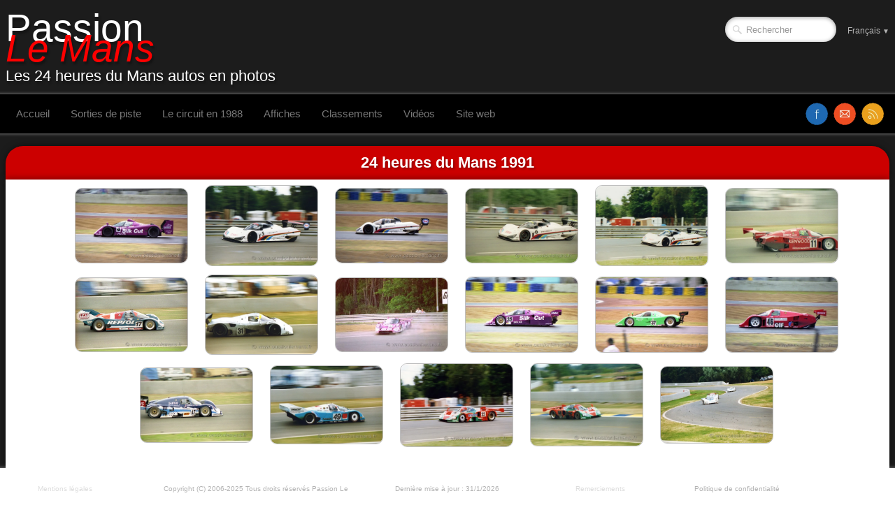

--- FILE ---
content_type: text/html
request_url: https://passionlemans.fr/24h-du-mans-1991.html
body_size: 5793
content:
<!doctype html><html lang="fr"><head><meta charset="utf-8"><title>24 heures du mans 1991</title><meta name="author" content="Michel Jouanneau"><meta name="rating" content="General"><meta name="description" content="Photos des 24 heures du Mans 1991 : la course"><meta property="og:url" content="https://www.passionlemans.fr/24h-du-mans-1991.html"><meta property="og:type" content="website"><meta property="og:site_name" content="PLM 1960 - 1999 V13"><meta property="og:title" content="24 heures du mans 1991"><meta property="og:description" content="Photos des 24 heures du Mans 1991 : la course"><meta property="og:image" content="https://www.passionlemans.fr/_media/img/thumb/plm-logo-2.png"><meta property="og:image:width" content="144"><meta property="og:image:height" content="70"><meta name="twitter:card" content="summary_large_image"><meta name="twitter:title" content="24 heures du mans 1991"><meta name="twitter:description" content="Photos des 24 heures du Mans 1991 : la course"><meta name="twitter:image" content="https://www.passionlemans.fr/_media/img/thumb/plm-logo-2.png"><!-- Google tag (gtag.js) --><script async src="https://www.googletagmanager.com/gtag/js?id=G-FXYLE5GX13"></script><script>  window.dataLayer = window.dataLayer || [];  function gtag(){dataLayer.push(arguments);}  gtag('js', new Date());  gtag('config', 'G-FXYLE5GX13');</script><meta name="generator" content="Lauyan TOWeb 13.1.1.989"><meta name="viewport" content="width=device-width, initial-scale=1.0"><link href="rss.xml" rel="alternate" type="application/rss+xml"><link href="_media/img/sq_icon/24h.jpg" rel="shortcut icon" type="image/jpeg"><link href="_media/img/thumb/plm-logo-2.png" rel="apple-touch-icon"><meta name="msapplication-TileColor" content="#5835b8"><meta name="msapplication-TileImage" content="_media/img/thumb/plm-logo-2.png"><link href="_scripts/bootstrap/css/bootstrap.min.css" rel="stylesheet"><link href="_frame/style.css" rel="stylesheet"><link rel="stylesheet" href="_scripts/photoswipe/photoswipe.css"><link rel="stylesheet" href="_scripts/photoswipe/default-skin/default-skin.css"><link rel="stylesheet" href="_scripts/bootstrap/css/font-awesome.min.css"><style>.raty-comp{padding:8px 0;font-size:10px;color:#FD9317}.tw-blogbar{display:flex;align-items:center}@media (max-width:767px){.tw-blogbar{flex-direction:column;}}.ta-left{text-align:left}.ta-center{text-align:center}.ta-justify{text-align:justify}.ta-right{text-align:right}.float-l{float:left}.float-r{float:right}.flexobj{flex-grow:0;flex-shrink:0;margin-right:1em;margin-left:1em}.flexrow{display:flex !important;align-items:center}.flexrow-align-start{align-items:start}@media (max-width:767px){.flexrow{flex-direction:column}.flexrow-align-start{align-items:center}}</style><link href="_frame/print.css" rel="stylesheet" type="text/css" media="print"><script async src="https://www.googletagmanager.com/gtag/js?id=G-FXYLE5GX13"></script><script>window.dataLayer=window.dataLayer||[];function gtag(){dataLayer.push(arguments);}gtag("js",new Date());gtag("config","G-FXYLE5GX13");</script></head><body><div id="site"><div id="page"><header><nav id="toolbar1" class="navbar"><div class="navbar-inner"><div class="container-fluid"><ul id="toolbar1_l" class="nav"><li><a id="logo" href="./" aria-label="logo"><span id="logo-lt">Passion </span><span id="logo-rt">Le Mans</span><br><span id="logo-sl" class="hidden-phone">Les 24 heures du Mans autos en photos</span></a></li></ul><ul id="toolbar1_r" class="nav pull-right"><li><form id="searchbox" class="navbar-search" action="_search.html"><input type="text" name="req" id="searchbox-req" class="search-query" placeholder="Rechercher"></form></li><li><div id="langselect" class="dropdown"><a href="#" class="dropdown-toggle" data-toggle="dropdown">Français&nbsp;<small>&#9660;</small></a><ul class="dropdown-menu"><li><a href="24h-du-mans-1991.html" class="active">Français</a></li><li class="divider"><!----></li></ul></div></li></ul></div></div></nav><nav id="toolbar3" class="navbar"><div class="navbar-inner"><div class="container-fluid"><ul id="toolbar3_r" class="nav pull-right"><li><div id="sharebox"><a target="_blank" href="https://www.facebook.com/passionlemans/" rel="noopener"><img style="width:32px;height:32px" src="_frame/tw-share-facebook@2x.png" alt="facebook"></a><a target="_blank" onclick="javascript:return(decMail2(this));" href="znvygb?z.wbhnaarnh#cnffvbayrznaf.se" rel="noopener"><img style="width:32px;height:32px" src="_frame/tw-share-mail@2x.png" alt="email"></a><a target="_blank" href="rss.xml" type="application/rss+xml" rel="noopener"><img style="width:32px;height:32px" src="_frame/tw-share-rss@2x.png" alt="rss"></a></div></li></ul><button type="button" class="btn btn-navbar collapsed" aria-label="Menu" style="float:left" data-toggle="collapse" data-target=".nav-collapse"><span class="icon-bar"></span><span class="icon-bar"></span><span class="icon-bar"></span></button><div class="nav-collapse collapse"><ul id="toolbar3_l" class="nav"><li><ul id="mainmenu" class="nav"><li><a href="./">Accueil</a></li><li><a href="https://www.passionlemans.fr/annees2000/sorties-de-piste-24h-du-mans.html" target="_blank" rel="noopener">Sorties de piste</a></li><li><a href="24h-du-mans-le-circuit-fin-annees-80.html">Le circuit en 1988</a></li><li><a href="affiches-24-heures-du-mans.html">Affiches</a></li><li><a href="classements-24h-du-mans.html">Classements</a></li><li><a href="video-24h-du-mans.html">Vidéos</a></li><li><a href="https://www.passionlemans.fr/annees2000/ambiance.html" target="_blank" rel="noopener">Site web</a></li></ul></li></ul></div></div></div></nav></header><main id="content" class="container-fluid"><h1 style="text-align:center">24 heures du Mans 1991</h1><div id="topic" class="row-fluid"><div id="topic-inner"><div id="top-content" class="span12 gallery-idx ta-center"><ul><li><a data-pswpidx="0" href="24h-du-mans-1991-jaguar-xjr14-n-4.html"><picture><source type="image/webp" srcset="_media/img/thumb/jaguar-xjr14-n-4.webp 160w,_media/img/small/jaguar-xjr14-n-4.webp 480w,_media/img/medium/jaguar-xjr14-n-4.webp 768w,_media/img/large/jaguar-xjr14-n-4.webp 848w"><source type="image/png" srcset="_media/img/thumb/jaguar-xjr14-n-4.jpg 160w,_media/img/small/jaguar-xjr14-n-4.jpg 480w,_media/img/medium/jaguar-xjr14-n-4.jpg 768w,_media/img/large/jaguar-xjr14-n-4.jpg 848w"><img src="_media/img/thumb/jaguar-xjr14-n-4.jpg"  style="max-width:100%;width:160px;" alt="Jaguar XJR14" loading="lazy"></picture></a></li><li><a data-pswpidx="1" href="24h-du-mans-1991-peugeot-905-ev14-n5.html"><picture><source type="image/webp" srcset="_media/img/thumb/peugeot-905-ev14-n5.webp 160w,_media/img/small/peugeot-905-ev14-n5.webp 480w,_media/img/medium/peugeot-905-ev14-n5.webp 768w,_media/img/large/peugeot-905-ev14-n5.webp 821w"><source type="image/png" srcset="_media/img/thumb/peugeot-905-ev14-n5.jpg 160w,_media/img/small/peugeot-905-ev14-n5.jpg 480w,_media/img/medium/peugeot-905-ev14-n5.jpg 768w,_media/img/large/peugeot-905-ev14-n5.jpg 821w"><img src="_media/img/thumb/peugeot-905-ev14-n5.jpg"  style="max-width:100%;width:160px;" alt="Peugeot 905 EV14" loading="lazy"></picture></a></li><li><a data-pswpidx="2" href="24h-du-mans-1991-peugeot-905-ev14-n52.html"><picture><source type="image/webp" srcset="_media/img/thumb/peugeot-905-ev14-n5-2.webp 160w,_media/img/small/peugeot-905-ev14-n5-2.webp 480w,_media/img/medium/peugeot-905-ev14-n5-2.webp 768w,_media/img/large/peugeot-905-ev14-n5-2.webp 848w"><source type="image/png" srcset="_media/img/thumb/peugeot-905-ev14-n5-2.jpg 160w,_media/img/small/peugeot-905-ev14-n5-2.jpg 480w,_media/img/medium/peugeot-905-ev14-n5-2.jpg 768w,_media/img/large/peugeot-905-ev14-n5-2.jpg 848w"><img src="_media/img/thumb/peugeot-905-ev14-n5-2.jpg"  style="max-width:100%;width:160px;" alt="Peugeot 905 EV14" loading="lazy"></picture></a></li><li><a data-pswpidx="3" href="24h-du-mans-1991-peugeot-905-ev14-n6.html"><picture><source type="image/webp" srcset="_media/img/thumb/peugeot-905-ev14-n6.webp 160w,_media/img/small/peugeot-905-ev14-n6.webp 480w,_media/img/medium/peugeot-905-ev14-n6.webp 768w,_media/img/large/peugeot-905-ev14-n6.webp 851w"><source type="image/png" srcset="_media/img/thumb/peugeot-905-ev14-n6.jpg 160w,_media/img/small/peugeot-905-ev14-n6.jpg 480w,_media/img/medium/peugeot-905-ev14-n6.jpg 768w,_media/img/large/peugeot-905-ev14-n6.jpg 851w"><img src="_media/img/thumb/peugeot-905-ev14-n6.jpg"  style="max-width:100%;width:160px;" alt="Peugeot 905 EV14" loading="lazy"></picture></a></li><li><a data-pswpidx="4" href="24h-du-mans-1991-peugeot-905-ev14-n62.html"><picture><source type="image/webp" srcset="_media/img/thumb/peugeot-905-ev14-n6-2.webp 160w,_media/img/small/peugeot-905-ev14-n6-2.webp 480w,_media/img/medium/peugeot-905-ev14-n6-2.webp 768w,_media/img/large/peugeot-905-ev14-n6-2.webp 823w"><source type="image/png" srcset="_media/img/thumb/peugeot-905-ev14-n6-2.jpg 160w,_media/img/small/peugeot-905-ev14-n6-2.jpg 480w,_media/img/medium/peugeot-905-ev14-n6-2.jpg 768w,_media/img/large/peugeot-905-ev14-n6-2.jpg 823w"><img src="_media/img/thumb/peugeot-905-ev14-n6-2.jpg"  style="max-width:100%;width:160px;" alt="Peugeot 905 EV14" loading="lazy"></picture></a></li><li><a data-pswpidx="5" href="24h-du-mans-1991-porsche-kremer-962-ck6-08-n11.html"><picture><source type="image/webp" srcset="_media/img/thumb/porsche-kremer-962-ck6-08-n11.webp 160w,_media/img/small/porsche-kremer-962-ck6-08-n11.webp 480w,_media/img/medium/porsche-kremer-962-ck6-08-n11.webp 768w,_media/img/large/porsche-kremer-962-ck6-08-n11.webp 852w"><source type="image/png" srcset="_media/img/thumb/porsche-kremer-962-ck6-08-n11.jpg 160w,_media/img/small/porsche-kremer-962-ck6-08-n11.jpg 480w,_media/img/medium/porsche-kremer-962-ck6-08-n11.jpg 768w,_media/img/large/porsche-kremer-962-ck6-08-n11.jpg 852w"><img src="_media/img/thumb/porsche-kremer-962-ck6-08-n11.jpg"  style="max-width:100%;width:160px;" alt="PORSCHE 962 CK6" loading="lazy"></picture></a></li><li><a data-pswpidx="6" href="24h-du-mans-1991-porsche-brun-962-c-n17.html"><picture><source type="image/webp" srcset="_media/img/thumb/porsche-brun-962-c-n17.webp 160w,_media/img/small/porsche-brun-962-c-n17.webp 480w,_media/img/medium/porsche-brun-962-c-n17.webp 768w,_media/img/large/porsche-brun-962-c-n17.webp 853w"><source type="image/png" srcset="_media/img/thumb/porsche-brun-962-c-n17.jpg 160w,_media/img/small/porsche-brun-962-c-n17.jpg 480w,_media/img/medium/porsche-brun-962-c-n17.jpg 768w,_media/img/large/porsche-brun-962-c-n17.jpg 853w"><img src="_media/img/thumb/porsche-brun-962-c-n17.jpg"  style="max-width:100%;width:160px;" alt="PORSCHE Brun 962 C" loading="lazy"></picture></a></li><li><a data-pswpidx="7" href="24h-du-mans-1991-sauber-c11-mercedes-n31.html"><picture><source type="image/webp" srcset="_media/img/thumb/sauber-c11-mercedes-n31.webp 160w,_media/img/small/sauber-c11-mercedes-n31.webp 480w,_media/img/medium/sauber-c11-mercedes-n31.webp 768w,_media/img/large/sauber-c11-mercedes-n31.webp 825w"><source type="image/png" srcset="_media/img/thumb/sauber-c11-mercedes-n31.jpg 160w,_media/img/small/sauber-c11-mercedes-n31.jpg 480w,_media/img/medium/sauber-c11-mercedes-n31.jpg 768w,_media/img/large/sauber-c11-mercedes-n31.jpg 825w"><img src="_media/img/thumb/sauber-c11-mercedes-n31.jpg"  style="max-width:100%;width:160px;" alt="Sauber C11 Mercedes" loading="lazy"></picture></a></li><li><a data-pswpidx="8" href="24h-du-mans-1991-jaguar-xjr-12-v12-n33.html"><picture><source type="image/webp" srcset="_media/img/thumb/jaguar-xjr-12-v12-n33.webp 160w,_media/img/small/jaguar-xjr-12-v12-n33.webp 480w,_media/img/medium/jaguar-xjr-12-v12-n33.webp 768w,_media/img/large/jaguar-xjr-12-v12-n33.webp 814w"><source type="image/png" srcset="_media/img/thumb/jaguar-xjr-12-v12-n33.jpg 160w,_media/img/small/jaguar-xjr-12-v12-n33.jpg 480w,_media/img/medium/jaguar-xjr-12-v12-n33.jpg 768w,_media/img/large/jaguar-xjr-12-v12-n33.jpg 814w"><img src="_media/img/thumb/jaguar-xjr-12-v12-n33.jpg"  style="max-width:100%;width:160px;" alt="JAGUAR XJR-12" loading="lazy"></picture></a></li><li><a data-pswpidx="9" href="24h-du-mans-1991-jaguar-xjr-12-v12-n35.html"><picture><source type="image/webp" srcset="_media/img/thumb/jaguar-xjr-12-v12-n35.webp 160w,_media/img/small/jaguar-xjr-12-v12-n35.webp 480w,_media/img/medium/jaguar-xjr-12-v12-n35.webp 768w,_media/img/large/jaguar-xjr-12-v12-n35.webp 849w"><source type="image/png" srcset="_media/img/thumb/jaguar-xjr-12-v12-n35.jpg 160w,_media/img/small/jaguar-xjr-12-v12-n35.jpg 480w,_media/img/medium/jaguar-xjr-12-v12-n35.jpg 768w,_media/img/large/jaguar-xjr-12-v12-n35.jpg 849w"><img src="_media/img/thumb/jaguar-xjr-12-v12-n35.jpg"  style="max-width:100%;width:160px;" alt="JAGUAR XJR-12 le mans 91" loading="lazy"></picture></a></li><li><a data-pswpidx="10" href="24h-du-mans-1991-roc-001-ford-dfr-n37.html"><picture><source type="image/webp" srcset="_media/img/thumb/roc-001-ford-dfr-n37.webp 160w,_media/img/small/roc-001-ford-dfr-n37.webp 480w,_media/img/medium/roc-001-ford-dfr-n37.webp 768w,_media/img/large/roc-001-ford-dfr-n37.webp 848w"><source type="image/png" srcset="_media/img/thumb/roc-001-ford-dfr-n37.jpg 160w,_media/img/small/roc-001-ford-dfr-n37.jpg 480w,_media/img/medium/roc-001-ford-dfr-n37.jpg 768w,_media/img/large/roc-001-ford-dfr-n37.jpg 848w"><img src="_media/img/thumb/roc-001-ford-dfr-n37.jpg"  style="max-width:100%;width:160px;" alt="ROC 001 le mans 91" loading="lazy"></picture></a></li><li><a data-pswpidx="11" href="24h-du-mans-1991-porsche-kremer-962-ck6-09-n46.html"><picture><source type="image/webp" srcset="_media/img/thumb/porsche-kremer-962-ck6-09-n46.webp 160w,_media/img/small/porsche-kremer-962-ck6-09-n46.webp 480w,_media/img/medium/porsche-kremer-962-ck6-09-n46.webp 768w,_media/img/large/porsche-kremer-962-ck6-09-n46.webp 848w"><source type="image/png" srcset="_media/img/thumb/porsche-kremer-962-ck6-09-n46.jpg 160w,_media/img/small/porsche-kremer-962-ck6-09-n46.jpg 480w,_media/img/medium/porsche-kremer-962-ck6-09-n46.jpg 768w,_media/img/large/porsche-kremer-962-ck6-09-n46.jpg 848w"><img src="_media/img/thumb/porsche-kremer-962-ck6-09-n46.jpg"  style="max-width:100%;width:160px;" alt="PORSCHE Kremer 962 CK6" loading="lazy"></picture></a></li><li><a data-pswpidx="12" href="24h-du-mans-1991-cougar-porsche-c26s-n47.html"><picture><source type="image/webp" srcset="_media/img/thumb/cougar-porsche-c26s-n47.webp 160w,_media/img/small/cougar-porsche-c26s-n47.webp 480w,_media/img/medium/cougar-porsche-c26s-n47.webp 768w,_media/img/large/cougar-porsche-c26s-n47.webp 851w"><source type="image/png" srcset="_media/img/thumb/cougar-porsche-c26s-n47.jpg 160w,_media/img/small/cougar-porsche-c26s-n47.jpg 480w,_media/img/medium/cougar-porsche-c26s-n47.jpg 768w,_media/img/large/cougar-porsche-c26s-n47.jpg 851w"><img src="_media/img/thumb/cougar-porsche-c26s-n47.jpg"  style="max-width:100%;width:160px;" alt="Cougar Porsche C26" loading="lazy"></picture></a></li><li><a data-pswpidx="13" href="24h-du-mans-1991-porsche-trust-962-c-n49.html"><picture><source type="image/webp" srcset="_media/img/thumb/porsche-trust-962-c-n49.webp 160w,_media/img/small/porsche-trust-962-c-n49.webp 480w,_media/img/medium/porsche-trust-962-c-n49.webp 768w,_media/img/large/porsche-trust-962-c-n49.webp 832w"><source type="image/png" srcset="_media/img/thumb/porsche-trust-962-c-n49.jpg 160w,_media/img/small/porsche-trust-962-c-n49.jpg 480w,_media/img/medium/porsche-trust-962-c-n49.jpg 768w,_media/img/large/porsche-trust-962-c-n49.jpg 832w"><img src="_media/img/thumb/porsche-trust-962-c-n49.jpg"  style="max-width:100%;width:160px;" alt="Porsche Trust 962" loading="lazy"></picture></a></li><li><a data-pswpidx="14" href="24h-du-mans-1991-mazda-787-b-n55.html"><picture><source type="image/webp" srcset="_media/img/thumb/mazda-787-b-n55.webp 160w,_media/img/small/mazda-787-b-n55.webp 480w,_media/img/medium/mazda-787-b-n55.webp 768w,_media/img/large/mazda-787-b-n55.webp 806w"><source type="image/png" srcset="_media/img/thumb/mazda-787-b-n55.jpg 160w,_media/img/small/mazda-787-b-n55.jpg 480w,_media/img/medium/mazda-787-b-n55.jpg 768w,_media/img/large/mazda-787-b-n55.jpg 806w"><img src="_media/img/thumb/mazda-787-b-n55.jpg"  style="max-width:100%;width:160px;" alt="Mazda 787 B" loading="lazy"></picture></a></li><li><a data-pswpidx="15" href="24h-du-mans-1991-mazda-787-b-n552.html"><picture><source type="image/webp" srcset="_media/img/thumb/mazda-787-b-n55-2.webp 160w,_media/img/small/mazda-787-b-n55-2.webp 480w,_media/img/medium/mazda-787-b-n55-2.webp 768w,_media/img/large/mazda-787-b-n55-2.webp 810w"><source type="image/png" srcset="_media/img/thumb/mazda-787-b-n55-2.jpg 160w,_media/img/small/mazda-787-b-n55-2.jpg 480w,_media/img/medium/mazda-787-b-n55-2.jpg 768w,_media/img/large/mazda-787-b-n55-2.jpg 810w"><img src="_media/img/thumb/mazda-787-b-n55-2.jpg"  style="max-width:100%;width:160px;" alt="Mazda 787 B" loading="lazy"></picture></a></li><li><a data-pswpidx="16" href="24h-du-mans-1991-mazda-787-b-n56.html"><picture><source type="image/webp" srcset="_media/img/thumb/mazda-787-b-n56.webp 160w,_media/img/small/mazda-787-b-n56.webp 480w,_media/img/medium/mazda-787-b-n56.webp 768w,_media/img/large/mazda-787-b-n56.webp 839w"><source type="image/png" srcset="_media/img/thumb/mazda-787-b-n56.jpg 160w,_media/img/small/mazda-787-b-n56.jpg 480w,_media/img/medium/mazda-787-b-n56.jpg 768w,_media/img/large/mazda-787-b-n56.jpg 839w"><img src="_media/img/thumb/mazda-787-b-n56.jpg"  style="max-width:100%;width:160px;" alt="Mazda 787 B" loading="lazy"></picture></a></li></ul></div><div class=pswp tabindex=-1 role=dialog aria-hidden=true><div class=pswp__bg></div><div class=pswp__scroll-wrap><div class=pswp__container><div class=pswp__item></div><div class=pswp__item></div><div class=pswp__item></div></div><div class="pswp__ui pswp__ui--hidden"><div class=pswp__top-bar><div class=pswp__counter></div><button class="pswp__button pswp__button--close" title="Fermer"></button> <button class="pswp__button pswp__button--fs" title="Plein écran"></button> <button class="pswp__button pswp__button--zoom" title="Zoom"></button><div class=pswp__preloader><div class=pswp__preloader__icn><div class=pswp__preloader__cut><div class=pswp__preloader__donut></div></div></div></div></div><div class="pswp__share-modal pswp__share-modal--hidden pswp__single-tap"><div class=pswp__share-tooltip></div></div><button class="pswp__button pswp__button--arrow--left" title="Précédent"></button> <button class="pswp__button pswp__button--arrow--right" title="Suivant"></button><div class=pswp__caption><div class=pswp__caption__center></div></div></div></div></div></div></div></main><footer><div id="footerfat" class="row-fluid"><div class="row-fluid"><div  id="footerfat_s1" class="span2 tw-para"><div style="text-align: center;"><span style="font-size:10px;"><a href="mentions-legales-plm.html"><span style="color:#DDDDDD;">Mentions légales</span></a></span></div></div><div  id="footerfat_s2" class="span3 tw-para"><div style="text-align: center;"><span style="font-size:10px;">Copyright (C) 2006-2025&nbsp;Tous droits réservés Passion Le Mans</span></div></div><div  id="footerfat_s3" class="span2 tw-para"><div style="text-align: center;"><span style="font-size:10px;">Dernière mise à jour :&nbsp;<script>
var d = new Date();
document.open() ;
document.write(d.getDate());
document.write("/");
document.write(d.getMonth() + 1);
document.write("/");
document.write(d.getFullYear());
document.close() ;
</script></span></div></div><div  id="footerfat_s4" class="span2 tw-para"><div style="text-align: center;"><span style="font-size:10px;"><a href="remerciements-site-plm.html" id="lnkf511eb5c"><span style="color:#DDDDDD;">Remerciements</span><span style="color:#B2B2B2;"></span></a></span></div></div><div  id="footerfat_s5" class="span3 tw-para"><p><span style="font-size:10px;"><a href="politique-de-confidentialite.html" rel="nofollow" id="lnk59df6777"><span style="color:#B2B2B2;">Politique de confidentialité</span></a></span></p></div></div></div><div id="footersmall" class="row-fluid"></div></footer></div></div><script src="_scripts/jquery/jquery.min.js"></script><script src="_scripts/bootstrap/js/bootstrap.min.js"></script><script src="_scripts/photoswipe/photoswipe.min.js"></script><script src="_scripts/photoswipe/photoswipe-ui-default.min.js"></script><script>function canUseWebP(){var e=document.createElement("canvas");if(!!(e.getContext && e.getContext("2d"))){return e.toDataURL("image/webp").indexOf("data:image/webp")==0;}return false;}function initPS(){psItems=[{src:"_media/img/large/jaguar-xjr14-n-4.jpg",w:848,h:565,msrc:"_media/img/thumb/jaguar-xjr14-n-4.jpg",href:"24h-du-mans-1991-jaguar-xjr14-n-4.html",title:"<b>Jaguar XJR14 n° 4</b><br>Retrait après les essais Pilotes : R.Wallace / T.Fabi / D.Warwick"},{src:"_media/img/large/peugeot-905-ev14-n5.jpg",w:821,h:585,msrc:"_media/img/thumb/peugeot-905-ev14-n5.jpg",href:"24h-du-mans-1991-peugeot-905-ev14-n5.html",title:"<b>Peugeot 905 EV14 n°5</b><br>Abandon 3° heure : moteur Pilotes : Baldi / Alliot / Jabouille"},{src:"_media/img/large/peugeot-905-ev14-n5-2.jpg",w:848,h:565,msrc:"_media/img/thumb/peugeot-905-ev14-n5-2.jpg",href:"24h-du-mans-1991-peugeot-905-ev14-n52.html",title:"<b>Peugeot 905 EV14 n°5</b><br>Abandon 3° heure : moteur Pilotes : Baldi / Alliot / Jabouille"},{src:"_media/img/large/peugeot-905-ev14-n6.jpg",w:851,h:564,msrc:"_media/img/thumb/peugeot-905-ev14-n6.jpg",href:"24h-du-mans-1991-peugeot-905-ev14-n6.html",title:"<b>Peugeot 905 EV14 n°6</b><br>Abandon 7° heure : boite de vitesses Pilotes : Rosberg / Dalmas / Raphanel"},{src:"_media/img/large/peugeot-905-ev14-n6-2.jpg",w:823,h:583,msrc:"_media/img/thumb/peugeot-905-ev14-n6-2.jpg",href:"24h-du-mans-1991-peugeot-905-ev14-n62.html",title:"<b>Peugeot 905 EV14 n°6</b><br>Abandon 7° heure : boite de vitesses Pilotes : Rosberg / Dalmas / Raphanel"},{src:"_media/img/large/porsche-kremer-962-ck6-08-n11.jpg",w:852,h:563,msrc:"_media/img/thumb/porsche-kremer-962-ck6-08-n11.jpg",href:"24h-du-mans-1991-porsche-kremer-962-ck6-08-n11.html",title:"<b>PORSCHE Kremer 962 CK6-08 n°11</b><br>Classée 9° Pilotes : Reuter / Toivonen / Lehto"},{src:"_media/img/large/porsche-brun-962-c-n17.jpg",w:853,h:563,msrc:"_media/img/thumb/porsche-brun-962-c-n17.jpg",href:"24h-du-mans-1991-porsche-brun-962-c-n17.html",title:"<b>PORSCHE Brun 962 C n°17</b><br>Classée 10° Pilotes : Larrauri / Pareja / Brun"},{src:"_media/img/large/sauber-c11-mercedes-n31.jpg",w:825,h:582,msrc:"_media/img/thumb/sauber-c11-mercedes-n31.jpg",href:"24h-du-mans-1991-sauber-c11-mercedes-n31.html",title:"<b>Sauber C11 Mercedes n°31</b><br>Classée 5° Pilotes : Wendlinger / M.Schumacher / Kreutzpointer"},{src:"_media/img/large/jaguar-xjr-12-v12-n33.jpg",w:814,h:538,msrc:"_media/img/thumb/jaguar-xjr-12-v12-n33.jpg",href:"24h-du-mans-1991-jaguar-xjr-12-v12-n33.html",title:"<b>JAGUAR XJR-12 V12 n°33</b><br>Classée 4° Pilotes : D.Warwick / J.Nielsen / A.Wallace"},{src:"_media/img/large/jaguar-xjr-12-v12-n35.jpg",w:849,h:566,msrc:"_media/img/thumb/jaguar-xjr-12-v12-n35.jpg",href:"24h-du-mans-1991-jaguar-xjr-12-v12-n35.html",title:"<b>JAGUAR XJR-12 V12 n°35</b><br>Classée 2° Pilotes : D.Jones / Boesel / M.Ferté"},{src:"_media/img/large/roc-001-ford-dfr-n37.jpg",w:848,h:565,msrc:"_media/img/thumb/roc-001-ford-dfr-n37.jpg",href:"24h-du-mans-1991-roc-001-ford-dfr-n37.html",title:"<b>ROC 001 Ford DFR n°37</b><br>Abandon 3° heure : couple conique Pilotes : Thuner / Fabre"},{src:"_media/img/large/porsche-kremer-962-ck6-09-n46.jpg",w:848,h:565,msrc:"_media/img/thumb/porsche-kremer-962-ck6-09-n46.jpg",href:"24h-du-mans-1991-porsche-kremer-962-ck6-09-n46.html",title:"<b>PORSCHE Kremer 962 CK6-09 n°46</b><br>Abandon 4° heure : sortie de piste Pilotes : Lopez / Foitek / Needell"},{src:"_media/img/large/cougar-porsche-c26s-n47.jpg",w:851,h:564,msrc:"_media/img/thumb/cougar-porsche-c26s-n47.jpg",href:"24h-du-mans-1991-cougar-porsche-c26s-n47.html",title:"<b>Cougar Porsche C26S n°47</b><br>Non classée Pilotes : Trollé / Bourbonnais / Brand"},{src:"_media/img/large/porsche-trust-962-c-n49.jpg",w:832,h:577,msrc:"_media/img/thumb/porsche-trust-962-c-n49.jpg",href:"24h-du-mans-1991-porsche-trust-962-c-n49.html",title:"<b>Porsche Trust 962 C n°49</b><br>Abandon 24° heure : différentiel Pilotes : Andskar / Fouché"},{src:"_media/img/large/mazda-787-b-n55.jpg",w:806,h:595,msrc:"_media/img/thumb/mazda-787-b-n55.jpg",href:"24h-du-mans-1991-mazda-787-b-n55.html",title:"<b>Mazda 787 B n°55</b><br>Classée 1° Pilotes : Weidler / Herbert / Gachot"},{src:"_media/img/large/mazda-787-b-n55-2.jpg",w:810,h:592,msrc:"_media/img/thumb/mazda-787-b-n55-2.jpg",href:"24h-du-mans-1991-mazda-787-b-n552.html",title:"<b>Mazda 787 B n°55</b><br>Classée 1° Pilotes : Weidler / Herbert / Gachot"},{src:"_media/img/large/mazda-787-b-n56.jpg",w:839,h:572,msrc:"_media/img/thumb/mazda-787-b-n56.jpg",href:"24h-du-mans-1991-mazda-787-b-n56.html",title:"<b>Mazda 787 B n°56</b><br>Classée 8° Pilotes : Dieudonné / Yorino / Terada"}];$(".gallery-idx a img").each(function(e){$(this).closest("a").click(function(t){t.preventDefault();openPS($(this).data("pswpidx"));})})}function openPS(e){var t=new PhotoSwipe(document.querySelectorAll(".pswp")[0],PhotoSwipeUI_Default,psItems,{index:e});var realViewportWidth,firstResize=!0,imageSrcWillChange;if(canUseWebP()){t.listen("close",function(){t.close();document.location=document.location.href.split("#")[0];return;});}t.listen("beforeResize",function(){if(realViewportWidth=t.viewportSize.x*window.devicePixelRatio,"undefined"!=typeof t.currItem.stops)for(var s=0;s<t.currItem.stops.length;s++)(t.currItem.w<=t.currItem.stops[s].w&&realViewportWidth>t.currItem.stops[s].w||t.currItem.w>t.currItem.stops[s].w&&realViewportWidth<=t.currItem.stops[s].w)&&(imageSrcWillChange=!0);imageSrcWillChange&&!firstResize&&t.invalidateCurrItems(),firstResize&&(firstResize=!1),imageSrcWillChange=!1}),t.listen("gettingData",function(s,r){"undefined"==typeof r.org&&(r.org={},r.org.src=canUseWebP()?r.src.replace(".jpg",".webp"):r.src,r.org.w=r.w,r.org.h=r.h,r.org.pratio=r.h>r.w?r.w/r.h:1,r.stops=[],r.w>=r.h?(r.w>=1600&&r.stops.push({w:r.w,h:r.h,dir:"/xlarge/"}),r.w>=1024&&r.stops.push({w:1024,h:1024*r.h/r.w,dir:"/large/"}),r.w>=768&&r.stops.push({w:768,h:768*r.h/r.w,dir:"/medium/"}),r.w>=480&&r.stops.push({w:480,h:480*r.h/r.w,dir:"/small/"})):r.h>=1600?(r.stops.push({h:1600,w:1600*r.w/r.h,dir:"/xlarge/"}),r.stops.push({h:1024,w:1024*r.w/r.h,dir:"/large/"}),r.stops.push({h:768,w:768*r.w/r.h,dir:"/medium/"}),r.stops.push({h:480,w:480*r.w/r.h,dir:"/small/"})):r.org.h>=1024?(r.stops.push({h:1024,w:1024*r.w/r.h,dir:"/large/"}),r.stops.push({h:768,w:768*r.w/r.h,dir:"/medium/"}),r.stops.push({h:480,w:480*r.w/r.h,dir:"/small/"})):r.org.h>=768?(r.stops.push({h:768,w:768*r.w/r.h,dir:"/medium/"}),r.stops.push({h:480,w:480*r.w/r.h,dir:"/small/"})):r.org.h>=480&&r.stops.push({h:480,w:480*r.w/r.h,dir:"/small/"}));for(var t=r.stops.length-1;t>=0;t--)if(r.stops[t].w>=realViewportWidth)return r.src=r.org.src.replace("/xlarge/",r.stops[t].dir).replace("/large/",r.stops[t].dir).replace("/medium/",r.stops[t].dir),r.w=r.stops[t].w,void(r.h=r.stops[t].h);r.src=r.org.src,r.w=r.org.w,r.h=r.org.h});t.init();if ($('.pswp__button--autoplay').length === 0)$('<button class="pswp__button pswp__button--autoplay" title="Diaporama "></button>').insertAfter('.pswp__button--zoom');}$.urlParam = function(name){var results=new RegExp('[\?&amp;]' + name + '=([^&amp;#]*)').exec(window.location.href);return results?results[1]||0:-1;};var i=$.urlParam('pid');if(i>=0) {document.addEventListener('DOMContentLoaded', function(){openPS(i-1);}, false);}function decMail2(e){var s=""+e.href,n=s.lastIndexOf("/"),w;if(s.substr(0,7)=="mailto:")return(true);if(n>0)s=s.substr(n+1);s=s.replace("?",":").replace("#","@").replace(/[a-z]/gi,function(t){return String.fromCharCode(t.charCodeAt(0)+(t.toLowerCase()<"n"?13:-13));});e.href=s;return(true);}function onChangeSiteLang(href){var i=location.href.indexOf("?");if(i>0)href+=location.href.substr(i);document.location.href=href;}</script><script>$(document).ready(function(){initPS();$("#searchbox>input").click(function(){$(this).select();});if(location.href.indexOf("?")>0&&location.href.indexOf("twtheme=no")>0){$("#toolbar1,#toolbar2,#toolbar3,#footersmall,#footerfat").hide();var idbmk=location.href;idbmk=idbmk.substring(idbmk.lastIndexOf("#")+1,idbmk.lastIndexOf("?"));if(idbmk!=""){idbmk=idbmk.split("?")[0];if($("#"+idbmk+"_container").length)idbmk+="_container";$("html,body").animate({scrollTop:$("#"+idbmk).offset().top},0);}}$(".dropdown-toggle").dropdown();$("#site").prepend("<a href='javascript:void(0)' class='toTop' title='Haut de page'><i class='fa fa-arrow-circle-up fa-3x toTopLink'></i></a>");var offset=220;var duration=500;$(window).scroll(function(){if($(this).scrollTop()>offset){$(".toTop").fadeIn(duration);}else{$(".toTop").fadeOut(duration);}});$(".toTop").click(function(event){event.preventDefault();$("html, body").animate({scrollTop:0},duration);return(false);});if(typeof onTOWebPageLoaded=="function")onTOWebPageLoaded();});</script></body></html> 